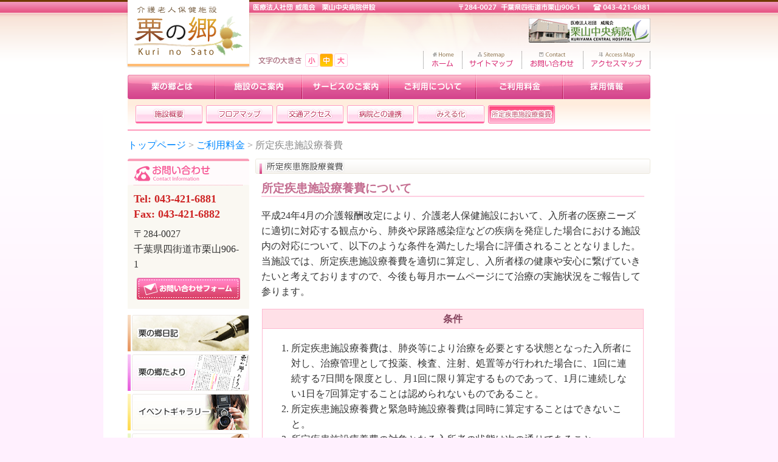

--- FILE ---
content_type: text/html
request_url: https://www.kurinosato.org/charge/care.html
body_size: 16291
content:
<!DOCTYPE html PUBLIC "-//W3C//DTD XHTML 1.0 Transitional//EN" "http://www.w3.org/TR/xhtml1/DTD/xhtml1-transitional.dtd">
<html xmlns="http://www.w3.org/1999/xhtml">
<head>
	<meta http-equiv="Content-Type" content="text/html; charset=UTF-8" />
	<meta http-equiv="Content-Language" content="ja" />
	<meta http-equiv="Content-Style-Type" content="text/css" />
	<meta http-equiv="Content-Script-Type" content="text/javascript" />
	<meta http-equiv="imagetoolbar" content="no" />
	<meta name="description" content="栗山中央病院と併設されているという特徴を生かし、保健・医療・福祉を統合した質の高いサービスの提供により皆様に安心してご利用いただける施設を目指しております。" />
	<meta name="keywords" content="威風会,栗山中央病院,介護老人保健施設,千葉県,四街道,デイケア,デイサービス,リハビリ,介護老人,介護施設,病院併設" />
	<meta name="author" content="医療法人社団 威風会,栗山中央病院" />
	<title>所定疾患施設療養費 - 介護老人保健施設 栗の郷</title>
	<link rel="stylesheet" href="../common/css/general.css" type="text/css" media="all" />
	<link rel="alternate stylesheet" type="text/css" href="../common/css/smallfont.css" title="small" media="all" />
	<link rel="stylesheet" type="text/css" href="../common/css/mediumfont.css" title="medium" media="all" />
	<link rel="alternate stylesheet" type="text/css" href="../common/css/largefont.css" title="large" media="all" />
	<script type="text/JavaScript" src="../common/js/jquery-1.3.2.min.js"></script>
	<script type="text/JavaScript" src="../common/js/general.js"></script>
	<link rel="shortcut icon" href="../favicon.ico" type="image/x-icon" />
	<!-- Google Tag Manager -->
	<script>(function(w,d,s,l,i){w[l]=w[l]||[];w[l].push({'gtm.start':
	new Date().getTime(),event:'gtm.js'});var f=d.getElementsByTagName(s)[0],
	j=d.createElement(s),dl=l!='dataLayer'?'&l='+l:'';j.async=true;j.src=
	'https://www.googletagmanager.com/gtm.js?id='+i+dl;f.parentNode.insertBefore(j,f);
	})(window,document,'script','dataLayer','GTM-N67V35G');</script>
	<!-- End Google Tag Manager -->
</head>
<body>
<div class="root">
	<div class="header">
		<h1><a href="../index.html">介護老人保健施設 栗の郷</a></h1>
		<ul class="header-attribute">
			<li class="header-attribute-corporate"><span>医療法人社団 威風会 栗山中央病院併設</span></li>
			<li class="header-attribute-address"><span>〒284-0027 千葉県四街道市栗山906-1</span></li>
			<li class="header-attribute-tel"><span>電話番号:043-421-6881</span></li>
		</ul>
		<div class="header-banners"><a href="http://www.kuriyama-hp.jp/"><img src="../common/img/header_banner_kch.gif" alt="栗山中央病院" width="200" height="40" /></a></div>
		<div class="header-fontsize">
			<span>文字の大きさ</span>
			<ul>
				<li class="fontsize-small"><a href="javascript:setActiveStyleSheet('small');" title="小">小</a></li>
				<li class="fontsize-medium"><a href="javascript:setActiveStyleSheet('medium');" title="中">中</a></li>
				<li class="fontsize-large"><a href="javascript:setActiveStyleSheet('large');" title="大">大</a></li>
			</ul>
		</div>
		<ul class="hmenu">
			<li class="hmenu-home"><a href="../index.html">ホーム</a></li>
			<li class="hmenu-sitemap"><a href="../info/sitemap.html">サイトマップ</a></li>
			<li class="hmenu-inquiry"><a href="../contact/inquiry.html">お問い合わせ</a></li>
			<li class="hmenu-access"><a href="../facility/access.html">アクセスマップ</a></li>
		</ul>
	</div>

	<div class="gnavi">
		<ul class="gmenu">
			<li class="gmenu-about"><a href="../about/about.html" rel="about-submenu">栗の郷とは</a></li>
			<li class="gmenu-facility"><a href="../facility/outline.html" rel="facility-submenu">施設のご案内</a></li>
			<li class="gmenu-service"><a href="../service/index.html" rel="service-submenu">サービスのご案内</a></li>
			<li class="gmenu-usage"><a href="../usage/index.html" rel="usage-submenu">ご利用について</a></li>
			<li class="gmenu-charge"><a href="../charge/index.html" rel="charge-submenu">ご利用料金</a></li>
			<li class="gmenu-recruit"><a href="../recruit/index.html" rel="recruit-submenu">採用情報</a></li>
		</ul>
		<ul class="submenu">
			<li id="about-submenu">
				<ul>
					<li><a href="../about/about.html"><img src="../common/img/gmenu_about01.gif" alt="「栗の郷」とは" width="110" height="30" class="rollover" /></a></li>
					<li><a href="../about/greeting.html"><img src="../common/img/gmenu_about02.gif" alt="ごあいさつ" width="110" height="30" class="rollover" /></a></li>
					<li><a href="../about/philosophy.html"><img src="../common/img/gmenu_about03.gif" alt="基本理念" width="110" height="30" class="rollover" /></a></li>
					<!--<li><a href="../about/relative.html"><img src="../common/img/gmenu_about04.gif" alt="関連施設" width="110" height="30" class="rollover" /></a></li>-->
                    <!--<li><a href="about/staff.html"><img src="common/img/gmenu_about05.gif" alt="スタッフ紹介" width="110" height="30" class="rollover" /></a></li>-->
				</ul>
				<div class="clear"></div>
			</li>
			<li id="facility-submenu"  class="active">
				<ul>
					<li><a href="../facility/outline.html"><img src="../common/img/gmenu_facility01.gif" alt="施設概要" width="110" height="30" class="rollover" /></a></li>
          <!-- 					<li><a href="../facility/photo.html"><img src="../common/img/gmenu_facility02.gif" alt="フォトギャラリー" width="110" height="30" class="rollover" /></a></li> -->
          <li><a href="../facility/floor.html"><img src="../common/img/gmenu_facility03.gif" alt="フロアマップ" width="110" height="30" class="rollover" /></a></li>
          <li><a href="../facility/access.html"><img src="../common/img/gmenu_facility04.gif" alt="交通アクセス" width="110" height="30" class="rollover" /></a></li>
          <li><a href="../facility/hospital.html"><img src="../common/img/gmenu_facility05.gif" alt="病院との連携" width="110" height="30" class="rollover" /></a></li>
          <li><a href="../facility/treatment.html"><img src="../common/img/gmenu_facility06.gif" alt="みえる化" width="110" height="30" class="rollover" /></a></li>
          <li><a href="../charge/care.html"><img src="../common/img/gmenu_charge06_on.gif" alt="所定疾患施設療養費" width="110" height="30" class="" /></a></li>
				</ul>
				<div class="clear"></div>
			</li>
			<li id="service-submenu">
				<ul>
                    <li><a href="../service/long.html"><img src="../common/img/gmenu_service01.gif" alt="施設入所" width="92" height="30" class="rollover" /></a></li>
                    <li><a href="../service/short.html"><img src="../common/img/gmenu_service02.gif" alt="ショートステイ" width="110" height="30" class="rollover" /></a></li>
                    <li><a href="../service/daycare.html"><img src="../common/img/gmenu_service03.gif" alt="デイケア" width="91" height="30" class="rollover" /></a></li>
                    <li><a href="../service/inhome.html"><img src="../common/img/gmenu_service04.gif" alt="居宅介護支援" width="94" height="30" class="rollover" /></a></li>
                    <li><a href="../service/visit.html"><img src="../common/img/gmenu_service05.gif" alt="訪問リハビリ" width="99" height="30" class="rollover" /></a></li>
                    <li><a href="../service/childcare.html"><img src="../common/img/gmenu_service06.gif" alt="保育課" width="91" height="30" class="rollover" /></a></li>
                    <li><a href="../service/event.html"><img src="../common/img/gmenu_service07.gif" alt="行事のご紹介" width="99" height="30" class="rollover" /></a></li>
                    <li><a href="../service/dayflow.html"><img src="../common/img/gmenu_service08.gif" alt="1日の流れ" width="94" height="30" class="rollover" /></a></li>
				</ul>
				<div class="clear"></div>
			</li>
			<li id="usage-submenu">
				<ul>
					<li><a href="../usage/flow.html"><img src="../common/img/gmenu_usage01.gif" alt="ご入所までの流れ" width="110" height="30" class="rollover" /></a></li>
					<li><a href="../usage/offer.html"><img src="../common/img/gmenu_usage02.gif" alt="ご利用お申し込み" width="110" height="30" class="rollover" /></a></li>
					<li><a href="../usage/tour.html"><img src="../common/img/gmenu_usage03.gif" alt="見学のご案内" width="110" height="30" class="rollover" /></a></li>
					<li><a href="../usage/consult.html"><img src="../common/img/gmenu_usage04.gif" alt="介護相談" width="110" height="30" class="rollover" /></a></li>
				</ul>
				<div class="clear"></div>
			</li>
			<li id="charge-submenu">
				<ul>
					<li><a href="long.html"><img src="../common/img/gmenu_charge01.gif" alt="施設入所" width="110" height="30" class="rollover" /></a></li>
					<li><a href="short.html"><img src="../common/img/gmenu_charge02.gif" alt="ショートステイ" width="110" height="30" class="rollover" /></a></li>
					<li><a href="daycare.html"><img src="../common/img/gmenu_charge03.gif" alt="デイケア" width="110" height="30" class="rollover" /></a></li>
					<li><a href="inhome.html"><img src="../common/img/gmenu_charge04.gif" alt="居宅介護支援" width="110" height="30" class="rollover" /></a></li>
					<li><a href="visit.html"><img src="../common/img/gmenu_charge05.gif" alt="訪問リハビリ" width="110" height="30" class="rollover" /></a></li>
				</ul>
				<div class="clear"></div>
			</li>
			<li id="recruit-submenu">
				<ul>
					<li><a href="../recruit/nurce.html"><img src="../common/img/gmenu_recruit01.gif" alt="看護師" width="110" height="30" class="rollover" /></a></li>
					<li><a href="../recruit/care.html"><img src="../common/img/gmenu_recruit02.gif" alt="介護士" width="110" height="30" class="rollover" /></a></li>
                     <li><a href="../recruit/comedical.html"><img src="../common/img/gmenu_recruit03.gif" alt="理学療法士・作業療法士" width="110" height="30" class="rollover"/></a></li>
                     <li><a href="../recruit/driver.html"><img src="../common/img/gmenu_recruit04.gif" alt="送迎運転手" width="110" height="30" class="rollover"/></a></li>
                    <li><a href="../recruit/childminder.html"><img src="../common/img/gmenu_recruit05.gif" alt="保育士" width="110" height="30" class="rollover"/></a></li>
										<li><a href="../recruit/childcare.html"><img src="../common/img/gmenu_recruit06.gif" alt="保育補助" width="110" height="30" class="rollover"/></a></li>
				</ul>
				<div class="clear"></div>
			</li>
		</ul>
	</div>
	<div class="breadcrumb"><a href="../index.html">トップページ</a> &gt; <a href="../facility/outline.html">ご利用料金</a> &gt; 所定疾患施設療養費</div>
<div class="side">
		<div class="contact-info">
			<div class="contact-info-head"><img src="../common/img/side_contact_head.gif" alt="お問い合わせ" width="200" height="44" /></div>
			<div class="contact-info-body">
				<p class="contact-info-tel">Tel: 043-421-6881<br />
Fax: 043-421-6882</p>
				<p class="contact-info-address">〒284-0027<br />千葉県四街道市栗山906-1</p>
				<div class="contact-info-contact"><a href="../contact/inquiry.html"><img src="../common/img/side_contact_btn.gif" alt="お問い合わせフォーム" width="170" height="36" class="rollover" /></a></div>
			</div>
		</div>
		<div class="system-contents">
			<ul>
				<!--<li><a href="../shortstay/"><img src="../common/img/side_btn_shortstay.jpg" alt="ショートステイ空室情報" width="200" height="60" class="rollover" /></a></li>-->
				<li><a href="../diary"><img src="../common/img/side_btn_diary.jpg" alt="栗の郷日記" width="200" height="60" class="rollover" /></a></li>
				<li><a href="../info/tidings.html"><img src="../common/img/side_btn_kurinosatotayori.jpg" alt="栗の郷たより" width="200" height="60" class="rollover" /></a></li>
				<li><a href="../gallery/index.html"><img src="../common/img/side_btn_gallery.jpg" alt="イベントギャラリー" width="200" height="60" class="rollover" /></a></li>
				<li><a href="../contact/omimai.html"><img src="../common/img/side_btn_omimai.jpg" alt="お見舞いメール" width="200" height="60" class="rollover" /></a></li>
                <li><a href="../vacant/"><img src="../common/img/side_btn_vacant.jpg" alt="空床状況" width="200" height="60" class="rollover" /></a></li>
			</ul>
		</div>
	</div>
	<div class="content">
		<h2><img src="img/care_h2_01.gif" alt="所定疾患施設療養費" width="650" height="25" /></h2>
      <h3>所定疾患施設療養費について</h3>

<p>平成24年4月の介護報酬改定により、介護老人保健施設において、入所者の医療ニーズに適切に対応する観点から、肺炎や尿路感染症などの疾病を発症した場合における施設内の対応について、以下のような条件を満たした場合に評価されることとなりました。<br />
当施設では、所定疾患施設療養費を適切に算定し、入所者様の健康や安心に繋げていきたいと考えておりますので、今後も毎月ホームページにて治療の実施状況をご報告して参ります。</p>

<table class="bordered-table">
<thead>
<tr>
<th>条件</th>
</tr>
</thead>
<tr>
<td>
<ol>
<li>所定疾患施設療養費は、肺炎等により治療を必要とする状態となった入所者に対し、治療管理として投薬、検査、注射、処置等が行われた場合に、1回に連続する7日間を限度とし、月1回に限り算定するものであって、1月に連続しない1日を7回算定することは認められないものであること。</li>
<li>所定疾患施設療養費と緊急時施設療養費は同時に算定することはできないこと。</li>
<li>所定疾患施設療養費の対象となる入所者の状態は次の通りであること。
<ol style="list-style-type:katakana-iroha;">
<li>肺炎</li>
<li>尿路感染症</li>
<li>帯状疱疹（抗ウイルス剤の点滴注射を必要とする場合に限る）</li>
</ol>
</li>
<li>算定する場合にあっては、診断名、診断をおこなった日、実施した投薬、検査、注射、処置の内容等を診療録に記載しておくこと。</li>
<li>請求に際して、診断、行った検査、治療内容等を記載すること。</li>
<li>当該加算の算定開始後は、治療の実施状況について公表することとする。公表に当たっては、介護サービス情報の公表制度を活用する等により、前年度の当該加算の算定状況を報告すること。</li>
</ol>
</td>
</tr>
</table>

<h3>所定疾患施設療養費に係る治療の実施状況について</h3>
<p>2014年4月分　所定疾患施設療養費に係る治療の実施状況</p>
<table class="bordered-table">
<thead>
<tr>
<th>病名</th>
<th>人数</th>
<th>病名</th>
<th>人数</th>
<th>病名</th>
<th>人数</th>
</tr>
</thead>
<tr>
<th>肺炎</th>
<td> 0</td>
<th>尿路感染</th>
<td>0</td>
<th>帯状疱疹</th>
<td>0</td>
</tr>
</table>

  </div>
	<div class="fmenu"><a href="../info/sitemap.html">サイトマップ</a> ｜ <a href="../info/privacy.html">プライバシーポリシー</a> ｜ <a href="../contact/inquiry.html">お問い合わせ</a> ｜ <a href="../info/link.html">リンク</a></div>
</div>
<div class="footer">
	<div class="footer-copy">Copyright© Kuri no Sato All Rights Reserved.</div>
</div>
<script type="text/javascript">
var gaJsHost = (("https:" == document.location.protocol) ? "https://ssl." : "http://www.");
document.write(unescape("%3Cscript src='" + gaJsHost + "google-analytics.com/ga.js' type='text/javascript'%3E%3C/script%3E"));
</script>
<script type="text/javascript">
try {
var pageTracker = _gat._getTracker("UA-4126902-28");
pageTracker._trackPageview();
} catch(err) {}</script>
	<!-- Google Tag Manager (noscript) -->
	<noscript><iframe src="https://www.googletagmanager.com/ns.html?id=GTM-N67V35G"
	height="0" width="0" style="display:none;visibility:hidden"></iframe></noscript>
	<!-- End Google Tag Manager (noscript) -->
</body>
</html>


--- FILE ---
content_type: text/css
request_url: https://www.kurinosato.org/common/css/general.css
body_size: 17045
content:
@charset "utf-8";
/* CSS Document */

body {
	margin: 0 auto;
	padding: 0;
	text-align: center;
	background: #fff0fe url("../img/body_bg.gif") repeat-x;
	line-height: 160%;
	font-size: 75%;
	color: #333333;
	zoom: 1;
}
h1 {
	width: 204px;
	height: 112px;
	margin: 0 0 0 -2px;
	padding: 0;
	background: url("../img/header_title.gif") 0 0 no-repeat;
	font-size: 100%;
	zoom: 1;
}
h1 a {
	display: block;
	outline: none;
	height: 112px;
	margin: 0;
	padding: 0;
	background: url("../img/header_title.gif") 0 0 no-repeat;
	text-indent: -9999px;
}
h2 {
	margin: 0 0 1ex;
	padding: 0;
}
h3 {
	color: #c46d90;
	font-weight: bold;
	margin: 1ex 10px 2ex;
	padding: 0;
	font-size: 120%;
	border-bottom: 2px solid #ffcfe2;
	clear: both;
}
h4 {
	color: #9e587a;
	font-weight: normal;
	margin: 2ex 10px 1ex;
	padding: 0.3ex 0 0.3ex 1ex;
	font-size: 100%;
	border-left: 5px solid #ffc1da;
	background: url("../img/h4_bg.gif") 0 50% repeat-x;
}

h5 {
	font-weight: bold;
	color: #c46d90;
	margin-left: 10px;
	font-size: 90%;
	margin-bottom:5px;
}

p {
	margin-left: 10px;
	margin-right: 10px;
}
ul, ol {
	margin-right: 10px;
}
a img {
	border: 0;
}
a:link {
	color: #0088ff;
}
a:visited {
	color: #8833ff;
}
a:hover {
	color: #ff3388;
}

.alpha:hover {
	opacity:0.8;
	}

a:active {
}
form {
	margin: 0;
	padding: 0;
}
form textarea {
	width: 400px;
}
.alignR {
	text-align: right;
}
.alignC {
	text-align: center;
}
.alignL {
	text-align: left;
}

.bold {
	font-weight:bold;
	}

.pink {
	color: #c46d90;
	}

.root {
	width: 860px;
	margin: 0 auto;
	padding: 0 40px;
	text-align: left;
	background: #ffffff url("../img/root_bg.gif") 0 0 no-repeat;
}
.header {
	height: 123px;
	position: relative;
}
.header-banners {
	position: absolute;
	top: 30px;
	left: 660px;
}
.header-attribute {
	margin: 0;
	padding: 0;
	list-style-type: none;
	position: absolute;
	top: 0;
	left: 202px;
}
.header-attribute li {
	margin: 0;
	padding: 0;
	list-style-type: none;
	height: 22px;
	position: absolute;
	top: 0;
}
.header-attribute li.header-attribute-corporate {
	width: 210px;
	left: 0;
}
.header-attribute li.header-attribute-address {
	width: 210px;
	left: 338px;
}
.header-attribute li.header-attribute-tel {
	width: 100px;
	left: 558px;
}
.header-attribute li span {
	display: block;
	height: 22px;
	text-indent: -9999px;
	overflow: hidden;
}
.header-attribute-corporate span {
	background: url("../img/header_txt_corporate.gif") 0 0 no-repeat;
}
.header-attribute-address span {
	background: url("../img/header_txt_address.gif") 0 0 no-repeat;
}
.header-attribute-tel span {
	background: url("../img/header_txt_tel.gif") 0 0 no-repeat;
}
.header-fontsize {
	position: absolute;
	top: 88px;
	left: 210px;
	margin: 0;
	padding: 0 0 0 80px;
	height: 22px;
	width: 80px;
	background: url("../img/header_txt_fontsize.gif") 0 0 no-repeat;
}
.header-fontsize span {
	display: none;
}
.header-fontsize ul {
	margin: 0;
	padding: 0;
}
.header-fontsize li {
	float: left;
	margin: 0;
	padding: 0 0 0 2px;
	width: 22px;
	height: 22px;
	list-style-type: none;
	overflow: hidden;
}
.header-fontsize a {
	display: block;
	height: 22px;
	text-indent: -9900px;
	outline: none;
}
.fontsize-small a {
	background: url("../img/header_btn_fonts.gif") 0 0 no-repeat;
}
.fontsize-medium a {
	background: url("../img/header_btn_fontm.gif") 0 0 no-repeat;
}
.fontsize-large a {
	background: url("../img/header_btn_fontl.gif") 0 0 no-repeat;
}
.header-fontsize a:hover {
	background-position: 0 -23px;
}
.hmenu {
	margin: 0;
	padding: 0;
	list-style-type: none;
	position: absolute;
	top: 84px;
	left: 486px;
}
.hmenu li {
	margin: 0;
	padding: 0;
	list-style-type: none;
	height: 29px;
	float: left;
}
.hmenu li.hmenu-home {
	width: 65px;
}
.hmenu li.hmenu-inquiry {
	width: 101px;
}
.hmenu li.hmenu-sitemap {
	width: 98px;
}
.hmenu li.hmenu-access {
	width: 110px;
}
.hmenu li a {
	display: block;
	outline: none;
	height: 29px;
	text-indent: -9999px;
}
.hmenu-home a {
	background: url("../img/hmenu_home.gif") 0 0 no-repeat;
}
.hmenu-inquiry a {
	background: url("../img/hmenu_inquiry.gif") 0 0 no-repeat;
}
.hmenu-sitemap a {
	background: url("../img/hmenu_sitemap.gif") 0 0 no-repeat;
}
.hmenu-access a {
	background: url("../img/hmenu_access.gif") 0 0 no-repeat;
}
.hmenu li a:link {
	background-position: 0 0;
}
.hmenu li a:visited {
	background-position: 0 0;
}
.hmenu li a:hover {
	background-position: 0 -29px;
}
.hmenu li a:active {
	background-position: 0 -29px;
}
.gnavi {
	margin: 0 0 10px;
}
.gmenu {
	background: #e0609b;
	padding: 0;
	margin: 0;
	list-style-type: none;
	height: 40px;
	width: 860px;
}
.gmenu li {
	margin: 0;
	padding: 0;
	list-style-type: none;
	width: 143px;
	height: 40px;
	float: left;
}
.gmenu li.gmenu-about,  .gmenu li.gmenu-recruit {
	width: 144px;
}
.gmenu li a {
	display: block;
	outline: none;
	height: 40px;
	text-indent: -9999px;
}
.gmenu-about a {
	background: url("../img/gmenu_about.gif") 0 0 no-repeat;
}
.gmenu-facility a {
	background: url("../img/gmenu_facility.gif") 0 0 no-repeat;
}
.gmenu-service a {
	background: url("../img/gmenu_service.gif") 0 0 no-repeat;
}
.gmenu-usage a {
	background: url("../img/gmenu_usage.gif") 0 0 no-repeat;
}
.gmenu-charge a {
	background: url("../img/gmenu_charge.gif") 0 0 no-repeat;
}
.gmenu-recruit a {
	background: url("../img/gmenu_recruit.gif") 0 0 no-repeat;
}
.gmenu li a:link {
	background-position: 0 0;
}
.gmenu li a:visited {
	background-position: 0 0;
}
.gmenu li a:hover {
	background-position: 0 -40px;
}
.gmenu li a:active {
	background-position: 0 -40px;
}
.submenu {
	width: 860px;
	margin: 0;
	padding: 0;
	height: 53px;
	display: none;
	list-style-type: none;
	overflow: hidden;
}
.submenu img {
	display: block;
}
.submenu li {
	background: #ffeddd url("../img/submenu_bg.gif") 0 100% repeat-x;
	margin: 0;
	padding: 10px 10px 7px;
	list-style-type: none;
	width: 840px;
}
.submenu ul {
	margin: 0;
	padding: 0;
	list-style-type: none;
	width: 840px;
}
.submenu ul li {
	background: none;
	margin: 0;
	padding: 0px 3px 5px;
	width: 110px;
	list-style-type: none;
	float: left;
}
/*サービス案内詳細設定*/
#service-submenu li {
	padding-right:3px;
	width: auto;
}
.submenu-footer {
	clear: both;
}
.breadcrumb {
	margin: 0 0 10px;
	font-size: 100%;
	color: #888888;
}
.breadcrumb a {
	text-decoration: none;
}
.side {
	width: 200px;
	float: left;
	padding-bottom: 30px;
}
.contact-info {
	background: #faf8f2;
	margin: 0 0 10px;
}
.contact-info-body {
	padding: 10px;
}
.contact-info-tel {
	margin: 0;
	color: #ce2525;
	font-size: 110%;
	font-weight: bold;
}
.contact-info-address {
	margin: 1ex 0;
}
.contact-info-contact {
	margin: 10px auto 5px;
	width: 170px;
}
.system-contents img {
	display: block;
}
.system-contents ul {
	margin: 0;
	padding: 0;
	list-style-type: none;
}
.system-contents li {
	margin: 0 0 5px;
	padding: 0;
	list-style-type: none;
	line-height: 0;
}
.caution {
	color: #ff3300;
}
.content {
	width: 650px;
	float: right;
	padding-bottom: 30px;
}
.contentw {
	width: 860px;
	padding-bottom: 30px;
}
.fmenu {
	clear: both;
	padding: 1ex 0;
}
.footer {
	clear: both;
	background: url("../img/footer_bg.gif") 0 100% repeat-x;
}
.footer-copy {
	font-family: Arial, Helvetica, sans-serif;
	font-size: 80%;
	padding-top: 5px;
	height: 42px;
	color: #888888;
}
.clear {
	clear: both;
}
.arial {
	font-family: Arial, Helvetica, sans-serif;
}
.bordered-tableL, .bordered-tableL td, .bordered-tableL th, .bordered-table, .bordered-table td, .bordered-table th {
	border: 1px solid #ffb9d1;
	border-collapse: collapse;
}
.bordered-tableL {
	width: 838px;
	margin: 1ex auto 2em;
}
.bordered-table {
	width: 628px;
	margin: 1ex auto 2em;
}
.bordered-tableL td, .bordered-table td {
	background: #ffffff;
	padding: 0.5ex 1ex;
}
.bordered-tableL th, .bordered-table th {
	background: #fff5f7;
	padding: 0.5ex 1ex;
	text-align: left;
	/*color: #c46d90;*/
	/*color: #000;*/
	color: #85435D;
}
.bordered-tableL thead th, .bordered-table thead th {
	background: #ffe0e7;
	text-align: center;
}
.bordered-table thead td.table-head {
	background: #ffe0e7;
	color: #85435D;
	font-weight: bold;
	text-align: center;
}

.pic-left {
	float: left;
	margin: 0 10px 10px 0;
}
.pic-right {
	float: right;
	margin: 0 0 10px 10px;
}
.pic4-list {
	margin: 2em 5px 1em;
	padding: 0;
	list-style-type: none;
}
.pic4-list li {
	width: 150px;
	margin: 0 5px;
	padding: 0;
	float: left;
	list-style-type: none;
}
.number-cell {
	text-align: right;
}
.first-contents {
	margin: 0;
	height: 285px;
	overflow: hidden;
	background: url("../../img/index_first-contents_bg.gif") 0 100% no-repeat;
}
.top-image {
	float: left;
	width: 655px;
}
.main-services {
	float: right;
	width: 200px;
	line-height: 0;
}
.main-services img {
	display: block;
}
.main-services ul {
	margin: 0;
	padding: 0;
	list-style-type: none;
}
.main-services li {
	margin: 0 0 5px;
	padding: 0;
	list-style-type: none;
}
.index-mainbanner {
	margin: 0 0 10px;
}

.bannerarea-half a {
	float: left;
}
.bannerarea-half a {
	margin: 0 10px 10px 0;
}
.bannerarea-half a:nth-child(even) {
	margin-right: 0;
}

.index-news {
	width: 320px;
	float: left;
	padding-bottom: 15px;
}
.index-news-table {
	border: 0;
	border-collapse: collapse;
	width: 320px;
}
.news-table2nd {
	border: 0;
	border-collapse: collapse;
	width: 650px;
}
.index-news-table th {
	border: 0;
	border-collapse: collapse;
	font-weight: normal;
	font-family: Arial, Helvetica, sans-serif;
	font-size: 90%;
	color: #555555;
	padding: 3px 1ex 4px 0;
	vertical-align: top;
}
.index-news-table td {
	border: 0;
	border-collapse: collapse;
	padding: 3px 0 4px 1ex;
	vertical-align: top;
}
.index-news-table tr {
	background: url("../../img/index_news_line.gif") 0 100% no-repeat;
}
.news-table2nd th {
	border: 0;
	border-collapse: collapse;
	font-weight: normal;
	font-family: Arial, Helvetica, sans-serif;
	font-size: 90%;
	color: #555555;
	padding: 3px 1ex 4px 0;
	vertical-align: top;
}
.news-table2nd tr {
	border: 0;
	border-collapse: collapse;
	padding: 3px 0 4px 1ex;
	vertical-align: top;
}
.news-table2nd tr {
	background: url("../../img/index_news_line.gif") 0 100% repeat-x;
}
.index-about {
	width: 320px;
	float: right;
	padding-bottom: 15px;
}
.index-about-img {
	float: left;
	display: block;
	margin: 1ex 0;
}
.index-about p {
	margin: 1ex 0;
}
.index-about-body {
	float: right;
	width: 190px;
}
.index-emenu {
	clear: both;
	margin: 0 0 0 0;
	padding: 0;
	list-style-type: none;
}
.index-emenu li {
	width: 210px;
	margin: 0;
	padding: 0 10px 0 0;
	float: left;
}
.index-emenu li img {
	display: block;
}
.index-emenu li p {
	margin: 0.5ex 0;
}
.blog-menu {
	margin: 0 0 3em;
	padding: 0;
	list-style-type: none;
}
.blog-menu li {
	margin: 0 0 1em;
	padding: 0;
}
.widget ul {
	margin: 0;
	padding: 0;
	list-style-type: circle;
}
.widget li {
	margin: 0 0 0 25px;
	padding: 0;
}
.blog-menu h4 {
	margin: 0 0 1ex;
}
#gmap {
	width: 650px;
	margin-bottom: 2em;
	height: 430px;
}
/*1218追加*/

table .cent {
	text-align: center;
}
#flowblock {
	position: relative;
	border: 2px solid #ffe0e7;
	background-color: #FFFFFF;
	width: 600px;
	margin: 0 auto;
	padding-bottom: 25px;
	overflow: hidden;
}
.image-block {
	float: left;
	width: 200px;
	margin: 20px 0 0 10px;
	padding: 10px 0 0 0;
	display: inline;
}
.image-block img {
	background-color: #eee;
	border: 1px solid #ccc;
	padding: 10px;
}
.text-block {
	font-size: 12px;
	line-height: 1.5em;
	color: #666666;
	width: 350px;
	float: right;
	margin: 15px 10px 0 0;
	display: inline;
}
/*310追加*/

dl.faq dt {
	font-size: 120%;
	font-weight: bold;
	color: #c46d90;
	margin: 15px 10px 0 10px;
}
ul.galley {
	margin: 0 0 0 10px;
	padding: 0;
}
ul.galley li {
	list-style: none;
	display: inline;
}
.btns {
	width: 640px;
	margin-left: 10px;
}
.btns img {
	margin: 0 5px 5px 0;
}
/*イベントギャラリー追加*/

.galleryList {
	clear: both;
	margin: 0 0 0 15px;
	padding: 0;
	list-style-type: none;
}
.galleryList li {
	width: 200px;
	margin: 0;
	padding: 0 10px 30px 0;
	float: left;
}
.galleryList li img {
	display: block;
}

.charge-nav ul {
	margin:0;
	padding:0;
	}

.charge-nav ul li {
	list-style-type:none;
	margin-right:6px;
	float:left;
	margin-bottom:10px;
	}

.charge-nav ul li.active a {
  /*border-width: 1px;
  border-color: rgb(255, 105, 162);
  border-style: solid;
  border-radius: 5px;*/
  background-image: -moz-linear-gradient( 90deg, rgb(255,168,201) 0%, rgb(255,72,124) 100%) ;
  background-image: -webkit-linear-gradient( 90deg, rgb(255,168,201) 0%, rgb(255,72,124) 100%);
  background-image: -ms-linear-gradient( 90deg, rgb(255,168,201) 0%, rgb(255,72,124) 100%);
  width: 208px;
  height: 45px;
  font-family: "Meiryo";
  font-size: 14px;
  line-height: 1.6;
  text-shadow:
  -1px -1px #fff,
  1px -1px #fff,
   -1px 1px #fff,
   1px 1px #fff;
  text-align:center;
  display:inline-block;
  border-radius: 5px;
  box-shadow: 0 0 0 1px #fff inset ;
}

.charge-nav ul li a {
  border-width: 1px;
  border-color: rgb(255, 105, 162);
  border-style: solid;
  border-radius: 5px;
  text-decoration:none;
  color:#d5468d;
  display:inline-block;
  width: 208px;
  height: 45px;
  background-image: -moz-linear-gradient( 90deg, rgb(255,226,242) 0%, rgb(255,214,236) 48%, rgb(255,238,247) 51%, rgb(254,243,243) 100%);
  background-image: -webkit-linear-gradient( 90deg, rgb(255,226,242) 0%, rgb(255,214,236) 48%, rgb(255,238,247) 51%, rgb(254,243,243) 100%);
  background-image: -ms-linear-gradient( 90deg, rgb(255,226,242) 0%, rgb(255,214,236) 48%, rgb(255,238,247) 51%, rgb(254,243,243) 100%);
  font-family: "Meiryo";
  font-size: 14px;
  line-height: 1.6;
  text-shadow:
  -1px -1px #fff,
  1px -1px #fff,
   -1px 1px #fff,
   1px 1px #fff;
  text-align:center;
  box-shadow: 0 0 0 1px #fff inset ;
  }

.charge-nav ul li a:hover {
  border-width: 1px;
  border-color: rgb(255, 105, 162);
  border-radius: 5px;
  background-image: -moz-linear-gradient( 90deg, rgb(255,168,201) 0%, rgb(255,72,124) 100%);
  background-image: -webkit-linear-gradient( 90deg, rgb(255,168,201) 0%, rgb(255,72,124) 100%);
  background-image: -ms-linear-gradient( 90deg, rgb(255,168,201) 0%, rgb(255,72,124) 100%);
  box-shadow: 0 0 0 1px #fff inset ;
}

.photoframe {
border: 3px solid #fff;
box-shadow: 0 0 2px #999;
}

.img_caption {
	width: 270px;
	float: left;
	font-size: 80%;
	margin-bottom: 20px;
	margin-top: 15px;
	margin-left: 10px;
}


/*料金ページの負担割合毎のリンク追加*/

.charge__items {
	font-size: 0;
	list-style: none;
	list-style-type: none;
	padding: 5px 10px 10px 0;
	text-align: center;
}
.charge__item {
	background: #fff;
	border: 1px solid #ff69a2;
	border-radius: 4px;
	display: block;
	float: left;
	font-size: 14px;
	height: 40px;
	margin-right: 10px;
	padding: 1px;
	text-align: center;
	width: 30%;
}
.charge__item:hover {
	background: #ffe8f1;
}
.charge__item:hover .charge__item__link {
	background-image: linear-gradient(to bottom, #ff4579, #ffaecd);
}
.charge__item_current {
	background: #ffe8f1;
}
.charge__item_current .charge__item__link {
	background-image: linear-gradient(to bottom, #ff4579, #ffaecd);
}
.charge__item__link {
	background-image: linear-gradient(to bottom, #fef3f3 0%, #ffeef7 48%, #ffd6ec 51%, #ffe2f2 100%);
	border-radius: 2px;
	color: #be3159;
	display: block;
	line-height: 40px;
	text-decoration: none;
	text-shadow: 1px 1px 0 #fff,-1px 1px 0 #fff, 1px -1px 0 #fff, -1px -1px 0 #fff;
}

.charge__item__link:link,
.charge__item__link:visited {
	color: #be3159;
}

.cf:after {
	clear: both;
	content: "";
	display: block;
}
/* 栗の郷だよりの写真用 */
.tid-img{
	padding: 4px;
	border: 1px solid #d3d3d3;
}

.btn {
	background-image: linear-gradient(to bottom, #fef3f3 0%, #ffeef7 48%, #ffd6ec 51%, #ffe2f2 100%);
	border-radius: 2px;
	color: #be3159;
	display: block;
	line-height: 40px;
	text-decoration: none;
	text-shadow: 1px 1px 0 #fff,-1px 1px 0 #fff, 1px -1px 0 #fff, -1px -1px 0 #fff;
}
.btn:hover {
	background-image: linear-gradient(to bottom, #ff4579, #ffaecd);
}

.btn.pdf:after {
    background: url("../img/pdf.png") 0 no-repeat transparent;
    background-size: 17px 20px;
	content: "";
    display: inline-block;
    width: 17px;
    height: 20px;
    margin-left: 5px;
    position: relative;
    top: .15em;
    left: 0;
}

--- FILE ---
content_type: text/css
request_url: https://www.kurinosato.org/common/css/mediumfont.css
body_size: 125
content:
@charset "utf-8";
/* CSS Document */

body{
	font-size:100%;
}
	.fontsize-small a	{background-position:0 0;}
	.fontsize-medium a	{background-position:0 -44px;}
	.fontsize-large a	{background-position:0 0;}

--- FILE ---
content_type: text/css
request_url: https://www.kurinosato.org/common/css/smallfont.css
body_size: 124
content:
@charset "utf-8";
/* CSS Document */

body{
	font-size:75%;
}
	.fontsize-small a	{background-position:0 -44px;}
	.fontsize-medium a	{background-position:0 0;}
	.fontsize-large a	{background-position:0 0;}

--- FILE ---
content_type: text/css
request_url: https://www.kurinosato.org/common/css/largefont.css
body_size: 125
content:
@charset "utf-8";
/* CSS Document */

body{
	font-size:130%;
}
	.fontsize-small a	{background-position:0 0;}
	.fontsize-medium a	{background-position:0 0;}
	.fontsize-large a	{background-position:0 -44px;}

--- FILE ---
content_type: application/javascript
request_url: https://www.kurinosato.org/common/js/general.js
body_size: 3282
content:
// JavaScript Document

var subMenuVisible=false;
var activeMenu="";

var trv=150;

$(document).ready(rollover);

function rollover(){
	var preload = new Object();
	$(".rollover").each(function(){
		var orgsrc = this.src;
		var fext = orgsrc.substring(orgsrc.lastIndexOf('.'));
		var newsrc = orgsrc.replace(fext,"_on"+fext);

		preload[this.src] = new Image();
		preload[this.src].src = newsrc;
		$(this).hover(
			function (){
				this.src = newsrc;
			},
			function (){
				this.src = orgsrc;
			}
		);
	});

	$(".gmenu a").each(function(){
		var targetObjId="#"+$(this).attr("rel");
		$(targetObjId).hide();
		$(targetObjId+"[class='active']").show(1,function(){
			activeMenu=targetObjId;
			subMenuVisible=true;
			$(".submenu").show();
		});
		
		$(this).bind("click", function(){
			if(activeMenu==""){
				if(!subMenuVisible){
					subMenuVisible=true;
					$(".submenu").slideDown(trv,function(){
						$(targetObjId).slideDown(trv);
					});
				}else{
					$(targetObjId).slideDown(trv);
				}
				activeMenu=targetObjId;
				hideMenu(targetObjId);
			}else if(activeMenu==targetObjId){
				subMenuVisible=false;
				$(".submenu").slideUp(trv,function(){
					hideMenu("");
				});
				activeMenu="";
			}else{
				$(targetObjId).slideDown(trv);
				hideMenu(targetObjId);
				activeMenu=targetObjId;
			}
			return false;
		});
	});


	var cookie = readCookie("style");
	var title = cookie ? cookie : getPreferredStyleSheet();
	setActiveStyleSheet(title);
}

function hideMenu(targetObjId){
	$(".submenu li[id]").each(function(){
		if(("#"+$(this).attr("id"))!=targetObjId){
			$(this).slideUp(trv);
		}
	});
}



function addMarker(map, lng, lat, html) {
	var point = new GPoint(lng, lat);
	var marker = new GMarker(point);
	map.addOverlay(marker);
	marker.openInfoWindowHtml(html);
}





$(window).unload(function(){
	var title = getActiveStyleSheet();
	createCookie("style", title, 0);
});

function setActiveStyleSheet(title) {
  var i, a, main;
  for(i=0; (a = document.getElementsByTagName("link")[i]); i++) {
    if(a.getAttribute("rel").indexOf("style") != -1 && a.getAttribute("title")) {
      a.disabled = true;
      if(a.getAttribute("title") == title) a.disabled = false;
    }
  }
}

function getActiveStyleSheet() {
  var i, a;
  for(i=0; (a = document.getElementsByTagName("link")[i]); i++) {
    if(a.getAttribute("rel").indexOf("style") != -1 && a.getAttribute("title") && !a.disabled) return a.getAttribute("title");
  }
  return null;
}

function getPreferredStyleSheet() {
  var i, a;
  for(i=0; (a = document.getElementsByTagName("link")[i]); i++) {
    if(a.getAttribute("rel").indexOf("style") != -1
       && a.getAttribute("rel").indexOf("alt") == -1
       && a.getAttribute("title")
       ) return a.getAttribute("title");
  }
  return null;
}

function createCookie(name,value,days) {
  if (days) {
    var date = new Date();
    date.setTime(date.getTime()+(days*24*60*60*1000));
    var expires = "; expires="+date.toGMTString();
  }
  else expires = "";
  document.cookie = name+"="+value+expires+"; path=/";
}

function readCookie(name) {
  var nameEQ = name + "=";
  var ca = document.cookie.split(';');
  for(var i=0;i < ca.length;i++) {
    var c = ca[i];
    while (c.charAt(0)==' ') c = c.substring(1,c.length);
    if (c.indexOf(nameEQ) == 0) return c.substring(nameEQ.length,c.length);
  }
  return null;
}


